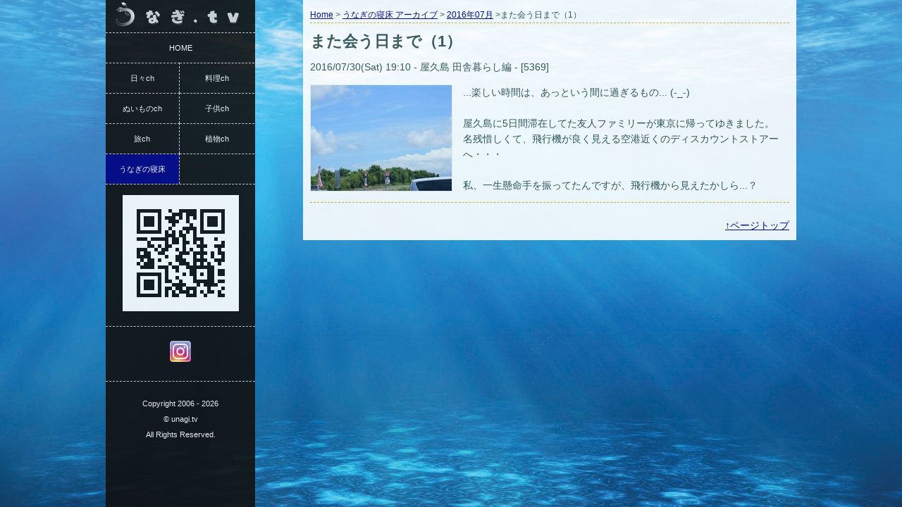

--- FILE ---
content_type: text/html
request_url: https://unagi.tv/nedoko/?page_id=5369
body_size: 1907
content:
<!DOCTYPE HTML>
<html><head>
<meta http-equiv="content-type" content="text/html; charset=utf-8" />
<meta name="viewport" content="width=device-width,initial-scale=1.0,maximum-scale=1.0,minimum-scale=1.0,user-scalable=no">
<title>また会う日まで（1）</title>
<meta name="description" content="また会う日まで（1） - 屋久島 田舎暮らし編" />
<meta property="og:type" content="article"/>
<meta property="og:title" content="また会う日まで（1）"/>
<meta property="og:description" content="また会う日まで（1） - 屋久島 田舎暮らし編" />
<meta property="og:site_name" content="うなぎ.TV"/>
<script type="text/javascript" src="../ver2018/jquery.min.js"></script>
<link rel="stylesheet" type="text/css" href="../ver2018/contents_2017.css?1768636021" />
</head><body>
<div id="spHeader"></div>
<div id="outline">
<div id="spHeadMenuBox"><ul class="mainMenu">
<li class="h"><a href="../">HOME</a></li>
<li class="l"><a href="../daily/">日々ch</a></li>
<li class="r"><a href="../cooking/">料理ch</a></li>
<li class="l"><a href="../sewing/">ぬいものch</a></li>
<li class="r"><a href="../child/">子供ch</a></li>
<li class="l"><a href="../travel/">旅ch</a></li>
<li class="r"><a href="../plants/">植物ch</a></li>
<li class="l"><span>うなぎの寝床</span></li>
<li class="r"></li>
</ul>
<p align="center"><a href="javascript:void(0)" onclick="$('#spHeadMenuBox').slideToggle();"><img src="../ver2018/img/peke.png"></a></p><div style="clear:both;"></div></div>
<div id="main"><div class="c_inside">
<div class="bread"><a href="../">Home</a> > <a href="./" title="うなぎの寝床 アーカイブ">うなぎの寝床 アーカイブ</a> > <a href="./?yyyy_mm=2016_07" title="2016年07月">2016年07月</a> >また会う日まで（1）</div>
<a name="pagetop"></a>
<h1>また会う日まで（1）</h1>






<div class="homeNedokoBox">
<p>2016/07/30(Sat) 19:10 - 屋久島 田舎暮らし編 - [5369]</p><a href="../n_pics/5369_1024.jpg" target="_blank" title="また会う日まで（1）"><img src="../n_pics/5369_200.jpg" class="framePhoto" alt="また会う日まで（1）"></a>
...楽しい時間は、あっという間に過ぎるもの... (-_-)<br /><br />屋久島に5日間滞在してた友人ファミリーが東京に帰ってゆきました。<br />名残惜しくて、飛行機が良く見える空港近くのディスカウントストアーへ・・・<br /><br />私、一生懸命手を振ってたんですが、飛行機から見えたかしら...？<br /></span></div>
<hr class="dashedSeparater">
<div id="pgt"><a href="#pagetop">↑ページトップ</a></div>
</div></div>










<div id="left"><div class="inner">
<div class="pc">
<a href="../"><img src="../ver2018/img/logo_m.gif" width="200" height="40" /></a>
<ul class="mainMenu">
<li class="h"><a href="../">HOME</a></li>
<li class="l"><a href="../daily/">日々ch</a></li>
<li class="r"><a href="../cooking/">料理ch</a></li>
<li class="l"><a href="../sewing/">ぬいものch</a></li>
<li class="r"><a href="../child/">子供ch</a></li>
<li class="l"><a href="../travel/">旅ch</a></li>
<li class="r"><a href="../plants/">植物ch</a></li>
<li class="l"><span>うなぎの寝床</span></li>
<li class="r"></li>
</ul>
<div style="clear:both;"></div><div class="QR"><img src="../ver2018/img/QR_Code.png" width="165" height="165" /></div>
</div>
<div class="copy"><a href="https://www.instagram.com/una_unagi/?hl=ja" target="_blank"><img src="../ver2018/img/IG.png" width="30" height="30"></a></div>
<div class="copy">Copyright 2006 - 2026<br class="pc">&copy; unagi.tv<br class="pc">All Rights Reserved.</div>
</div></div>
<div style="clear:both;"></div>
</div>
<a href="javascript:void(0)" id="spMenuOn" onclick="$('#spHeadMenuBox').slideToggle();"><img src="../ver2018/img/spMenuBottun.png" width="65" height="66" /></a>
<script>
function lazyLoadScript() {
	var scrollFirstTime = 1;
	window.addEventListener("scroll", oneTimeFunction, false);
	window.addEventListener("mousemove", oneTimeFunction, false);
	window.addEventListener("touchstart", oneTimeFunction, false);
	function oneTimeFunction() {
		if (scrollFirstTime === 1) {
			scrollFirstTime = 0;
			var adScript = document.createElement("script");
			adScript.src = 'https://www.googletagmanager.com/gtag/js?id=UA-4879662-1';
			document.body.appendChild(adScript);
			var adScript2 = document.createElement("script");
			adScript2.innerHTML = 'window.dataLayer = window.dataLayer || []; function gtag(){dataLayer.push(arguments);} gtag("js", new Date()); gtag("config", "UA-4879662-1");';
			document.body.appendChild(adScript2);
			

			window.removeEventListener("scroll", oneTimeFunction, false);
			window.removeEventListener("mousemove", oneTimeFunction, false);
			window.removeEventListener("touchstart", oneTimeFunction, false);
		}
	}
}
lazyLoadScript();
</script>
</body></html>
